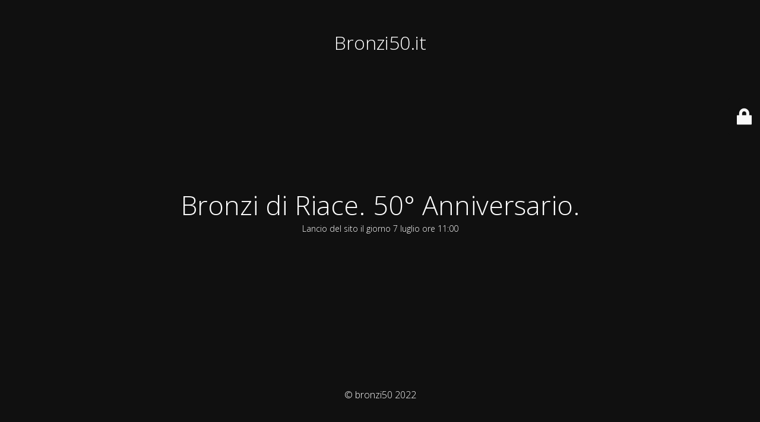

--- FILE ---
content_type: text/html; charset=UTF-8
request_url: https://www.bronzi50.it/en/homepage-english/
body_size: 969
content:
<!DOCTYPE html>
<html lang="en-GB">
<head>
	<meta charset="UTF-8" />
	<title>Bronzi50.it</title>		<meta name="viewport" content="width=device-width, maximum-scale=1, initial-scale=1, minimum-scale=1">
	<meta name="description" content="Bronzi50.it official web site"/>
	<meta http-equiv="X-UA-Compatible" content="" />
	<meta property="og:site_name" content="Bronzi50.it - Bronzi50.it official web site"/>
	<meta property="og:title" content="Bronzi50.it"/>
	<meta property="og:type" content="Maintenance"/>
	<meta property="og:url" content="https://www.bronzi50.it/wp"/>
	<meta property="og:description" content="Lancio del sito il giorno 7 luglio ore 11:00"/>
		<link rel="profile" href="https://gmpg.org/xfn/11" />
	<link rel="pingback" href="https://www.bronzi50.it/wp/xmlrpc.php" />
	<link rel='stylesheet' id='mtnc-style-css' href='https://www.bronzi50.it/app/plugins/maintenance/load/css/style.css?ver=1615060706' media='all' />
<link rel='stylesheet' id='mtnc-fonts-css' href='https://www.bronzi50.it/app/plugins/maintenance/load/css/fonts.css?ver=1566410882' media='all' />
<style type="text/css">body {background-color: #111111}.preloader {background-color: #111111}body {font-family: Open Sans; }.site-title, .preloader i, .login-form, .login-form a.lost-pass, .btn-open-login-form, .site-content, .user-content-wrapper, .user-content, footer, .maintenance a{color: #ffffff;} a.close-user-content, #mailchimp-box form input[type="submit"], .login-form input#submit.button  {border-color:#ffffff} input[type="submit"]:hover{background-color:#ffffff} input:-webkit-autofill, input:-webkit-autofill:focus{-webkit-text-fill-color:#ffffff} body &gt; .login-form-container{background-color:#111111}.btn-open-login-form{background-color:#111111}input:-webkit-autofill, input:-webkit-autofill:focus{-webkit-box-shadow:0 0 0 50px #111111 inset}input[type='submit']:hover{color:#111111} #custom-subscribe #submit-subscribe:before{background-color:#111111} </style>		<!--[if IE]>
	<style type="text/css">

	</style>
	<script type="text/javascript" src="https://www.bronzi50.it/app/plugins/maintenance/load/js/jquery.backstretch.min.js"></script>
	<![endif]-->
	<link rel="stylesheet" href="https://fonts.googleapis.com/css?family=Open%20Sans:300,300italic,regular,italic,600,600italic,700,700italic,800,800italic:300"></head>

<body class="maintenance ">

<div class="main-container">
	<div class="preloader"><i class="fi-widget" aria-hidden="true"></i></div>	<div id="wrapper">
		<div class="center logotype">
			<header>
				<div class="logo-box istext" rel="home"><h1 class="site-title">Bronzi50.it</h1></div>			</header>
		</div>
		<div id="content" class="site-content">
			<div class="center">
                <h2 class="heading font-center" style="font-weight:300;font-style:normal">Bronzi di Riace. 50° Anniversario.</h2><div class="description" style="font-weight:300;font-style:normal"><p>Lancio del sito il giorno 7 luglio ore 11:00</p>
</div>			</div>
		</div>
	</div> <!-- end wrapper -->
	<footer>
		<div class="center">
			<div style="font-weight:300;font-style:normal">© bronzi50 2022</div>		</div>
	</footer>
			</div>

	<div class="login-form-container">
		<input type="hidden" id="mtnc_login_check" name="mtnc_login_check" value="e5830b8ccd" /><input type="hidden" name="_wp_http_referer" value="/en/homepage-english/" /><form id="login-form" class="login-form" method="post"><label>User Login</label><span class="login-error"></span><span class="licon user-icon"><input type="text" name="log" id="log" value="" size="20" class="input username" placeholder="Username" /></span><span class="picon pass-icon"><input type="password" name="pwd" id="login_password" value="" size="20" class="input password" placeholder="Password" /></span><a class="lost-pass" href="https://www.bronzi50.it/wp/wp-login.php?action=lostpassword">Lost Password</a><input type="submit" class="button" name="submit" id="submit" value="Login" /><input type="hidden" name="is_custom_login" value="1" /><input type="hidden" id="mtnc_login_check" name="mtnc_login_check" value="e5830b8ccd" /><input type="hidden" name="_wp_http_referer" value="/en/homepage-english/" /></form>		    <div id="btn-open-login-form" class="btn-open-login-form">
        <i class="fi-lock"></i>

    </div>
    <div id="btn-sound" class="btn-open-login-form sound">
        <i id="value_botton" class="fa fa-volume-off" aria-hidden="true"></i>
    </div>
    	</div>
<!--[if lte IE 10]>
<script src='https://www.bronzi50.it/wp/wp-includes/js/jquery/jquery.min.js?ver=6.1.1' id='jquery_ie-js'></script>
<![endif]-->
<!--[if !IE]><!--><script src='https://www.bronzi50.it/wp/wp-includes/js/jquery/jquery.min.js?ver=3.6.1' id='jquery-core-js'></script>
<script src='https://www.bronzi50.it/wp/wp-includes/js/jquery/jquery-migrate.min.js?ver=3.3.2' id='jquery-migrate-js'></script>
<!--<![endif]--><script id='_frontend-js-extra'>
var mtnc_front_options = {"body_bg":"","gallery_array":[],"blur_intensity":"5","font_link":["Open Sans:300,300italic,regular,italic,600,600italic,700,700italic,800,800italic:300"]};
</script>
<script src='https://www.bronzi50.it/app/plugins/maintenance/load/js/jquery.frontend.js?ver=1615060706' id='_frontend-js'></script>

</body>
</html>
